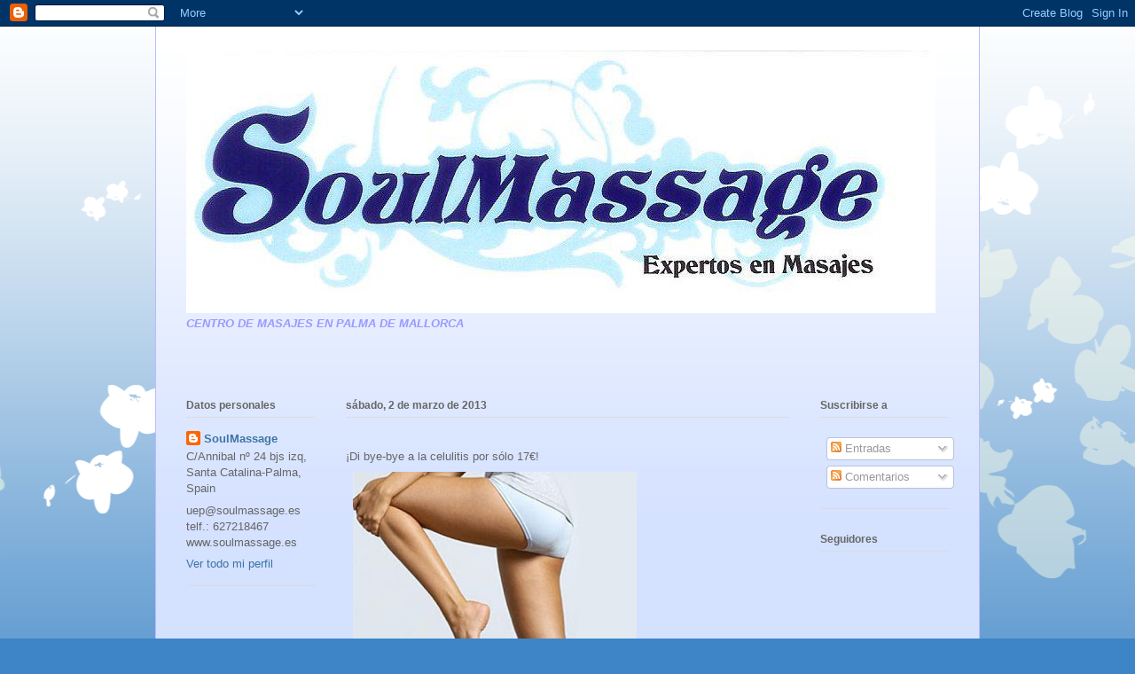

--- FILE ---
content_type: text/html; charset=UTF-8
request_url: https://soulmassage-mallorca.blogspot.com/2013/03/blog-post.html
body_size: 10954
content:
<!DOCTYPE html>
<html class='v2' dir='ltr' lang='es'>
<head>
<link href='https://www.blogger.com/static/v1/widgets/335934321-css_bundle_v2.css' rel='stylesheet' type='text/css'/>
<meta content='width=1100' name='viewport'/>
<meta content='text/html; charset=UTF-8' http-equiv='Content-Type'/>
<meta content='blogger' name='generator'/>
<link href='https://soulmassage-mallorca.blogspot.com/favicon.ico' rel='icon' type='image/x-icon'/>
<link href='http://soulmassage-mallorca.blogspot.com/2013/03/blog-post.html' rel='canonical'/>
<link rel="alternate" type="application/atom+xml" title="SoulMassage - Atom" href="https://soulmassage-mallorca.blogspot.com/feeds/posts/default" />
<link rel="alternate" type="application/rss+xml" title="SoulMassage - RSS" href="https://soulmassage-mallorca.blogspot.com/feeds/posts/default?alt=rss" />
<link rel="service.post" type="application/atom+xml" title="SoulMassage - Atom" href="https://www.blogger.com/feeds/8342395177350991953/posts/default" />

<link rel="alternate" type="application/atom+xml" title="SoulMassage - Atom" href="https://soulmassage-mallorca.blogspot.com/feeds/6118166237403211173/comments/default" />
<!--Can't find substitution for tag [blog.ieCssRetrofitLinks]-->
<link href='https://blogger.googleusercontent.com/img/b/R29vZ2xl/AVvXsEgMJhK-sM-rsDNdV0oASB6cuu5hi__Elwd0XmXpdcxCFFniQh6ptLf7SL1BSKeh-pvtNQ72d7vMiAU69oM0yZff18OVU808DhRfAIwCQFxA23GFgGB69m8rr-Srh8S0f-O8kuQYbjB8mAY/s320/ejercicios-piernas-celulitis.jpg' rel='image_src'/>
<meta content='http://soulmassage-mallorca.blogspot.com/2013/03/blog-post.html' property='og:url'/>
<meta content='SoulMassage' property='og:title'/>
<meta content='¡Di bye-bye a la celulitis por sólo 17€!   Descubre cómo probar una ¡sesión gratis!' property='og:description'/>
<meta content='https://blogger.googleusercontent.com/img/b/R29vZ2xl/AVvXsEgMJhK-sM-rsDNdV0oASB6cuu5hi__Elwd0XmXpdcxCFFniQh6ptLf7SL1BSKeh-pvtNQ72d7vMiAU69oM0yZff18OVU808DhRfAIwCQFxA23GFgGB69m8rr-Srh8S0f-O8kuQYbjB8mAY/w1200-h630-p-k-no-nu/ejercicios-piernas-celulitis.jpg' property='og:image'/>
<title>SoulMassage</title>
<style id='page-skin-1' type='text/css'><!--
/*
-----------------------------------------------
Blogger Template Style
Name:     Ethereal
Designer: Jason Morrow
URL:      jasonmorrow.etsy.com
----------------------------------------------- */
/* Content
----------------------------------------------- */
body {
font: normal normal 13px Arial, Tahoma, Helvetica, FreeSans, sans-serif;
color: #666666;
background: #3d85c6 none repeat-x scroll top left;
}
html body .content-outer {
min-width: 0;
max-width: 100%;
width: 100%;
}
a:link {
text-decoration: none;
color: #3d74a5;
}
a:visited {
text-decoration: none;
color: #4d469c;
}
a:hover {
text-decoration: underline;
color: #3d74a5;
}
.main-inner {
padding-top: 15px;
}
.body-fauxcolumn-outer {
background: transparent url(//themes.googleusercontent.com/image?id=0BwVBOzw_-hbMMDZjM2Q4YjctMTY2OC00ZGU2LWJjZDYtODVjOGRiOThlMGQ3) repeat-x scroll top center;
}
.content-fauxcolumns .fauxcolumn-inner {
background: #d4e1ff url(https://resources.blogblog.com/blogblog/data/1kt/ethereal/white-fade.png) repeat-x scroll top left;
border-left: 1px solid #bbbbff;
border-right: 1px solid #bbbbff;
}
/* Flexible Background
----------------------------------------------- */
.content-fauxcolumn-outer .fauxborder-left {
width: 100%;
padding-left: 0;
margin-left: -0;
background-color: transparent;
background-image: none;
background-repeat: no-repeat;
background-position: left top;
}
.content-fauxcolumn-outer .fauxborder-right {
margin-right: -0;
width: 0;
background-color: transparent;
background-image: none;
background-repeat: no-repeat;
background-position: right top;
}
/* Columns
----------------------------------------------- */
.content-inner {
padding: 0;
}
/* Header
----------------------------------------------- */
.header-inner {
padding: 27px 0 3px;
}
.header-inner .section {
margin: 0 35px;
}
.Header h1 {
font: normal normal 60px Times, 'Times New Roman', FreeSerif, serif;
color: #3d74a5;
}
.Header h1 a {
color: #3d74a5;
}
.Header .description {
font-size: 115%;
color: #666666;
}
.header-inner .Header .titlewrapper,
.header-inner .Header .descriptionwrapper {
padding-left: 0;
padding-right: 0;
margin-bottom: 0;
}
/* Tabs
----------------------------------------------- */
.tabs-outer {
position: relative;
background: transparent;
}
.tabs-cap-top, .tabs-cap-bottom {
position: absolute;
width: 100%;
}
.tabs-cap-bottom {
bottom: 0;
}
.tabs-inner {
padding: 0;
}
.tabs-inner .section {
margin: 0 35px;
}
*+html body .tabs-inner .widget li {
padding: 1px;
}
.PageList {
border-bottom: 1px solid #c2d8fa;
}
.tabs-inner .widget li.selected a,
.tabs-inner .widget li a:hover {
position: relative;
-moz-border-radius-topleft: 5px;
-moz-border-radius-topright: 5px;
-webkit-border-top-left-radius: 5px;
-webkit-border-top-right-radius: 5px;
-goog-ms-border-top-left-radius: 5px;
-goog-ms-border-top-right-radius: 5px;
border-top-left-radius: 5px;
border-top-right-radius: 5px;
background: #4eabff none ;
color: #ffffff;
}
.tabs-inner .widget li a {
display: inline-block;
margin: 0;
margin-right: 1px;
padding: .65em 1.5em;
font: normal normal 12px Arial, Tahoma, Helvetica, FreeSans, sans-serif;
color: #666666;
background-color: #c2d8fa;
-moz-border-radius-topleft: 5px;
-moz-border-radius-topright: 5px;
-webkit-border-top-left-radius: 5px;
-webkit-border-top-right-radius: 5px;
-goog-ms-border-top-left-radius: 5px;
-goog-ms-border-top-right-radius: 5px;
border-top-left-radius: 5px;
border-top-right-radius: 5px;
}
/* Headings
----------------------------------------------- */
h2 {
font: normal bold 12px Verdana, Geneva, sans-serif;
color: #666666;
}
/* Widgets
----------------------------------------------- */
.main-inner .column-left-inner {
padding: 0 0 0 20px;
}
.main-inner .column-left-inner .section {
margin-right: 0;
}
.main-inner .column-right-inner {
padding: 0 20px 0 0;
}
.main-inner .column-right-inner .section {
margin-left: 0;
}
.main-inner .section {
padding: 0;
}
.main-inner .widget {
padding: 0 0 15px;
margin: 20px 0;
border-bottom: 1px solid #dbdbdb;
}
.main-inner .widget h2 {
margin: 0;
padding: .6em 0 .5em;
}
.footer-inner .widget h2 {
padding: 0 0 .4em;
}
.main-inner .widget h2 + div, .footer-inner .widget h2 + div {
padding-top: 15px;
}
.main-inner .widget .widget-content {
margin: 0;
padding: 15px 0 0;
}
.main-inner .widget ul, .main-inner .widget #ArchiveList ul.flat {
margin: -15px -15px -15px;
padding: 0;
list-style: none;
}
.main-inner .sidebar .widget h2 {
border-bottom: 1px solid #dbdbdb;
}
.main-inner .widget #ArchiveList {
margin: -15px 0 0;
}
.main-inner .widget ul li, .main-inner .widget #ArchiveList ul.flat li {
padding: .5em 15px;
text-indent: 0;
}
.main-inner .widget #ArchiveList ul li {
padding-top: .25em;
padding-bottom: .25em;
}
.main-inner .widget ul li:first-child, .main-inner .widget #ArchiveList ul.flat li:first-child {
border-top: none;
}
.main-inner .widget ul li:last-child, .main-inner .widget #ArchiveList ul.flat li:last-child {
border-bottom: none;
}
.main-inner .widget .post-body ul {
padding: 0 2.5em;
margin: .5em 0;
list-style: disc;
}
.main-inner .widget .post-body ul li {
padding: 0.25em 0;
margin-bottom: .25em;
color: #666666;
border: none;
}
.footer-inner .widget ul {
padding: 0;
list-style: none;
}
.widget .zippy {
color: #666666;
}
/* Posts
----------------------------------------------- */
.main.section {
margin: 0 20px;
}
body .main-inner .Blog {
padding: 0;
background-color: transparent;
border: none;
}
.main-inner .widget h2.date-header {
border-bottom: 1px solid #dbdbdb;
}
.date-outer {
position: relative;
margin: 15px 0 20px;
}
.date-outer:first-child {
margin-top: 0;
}
.date-posts {
clear: both;
}
.post-outer, .inline-ad {
border-bottom: 1px solid #dbdbdb;
padding: 30px 0;
}
.post-outer {
padding-bottom: 10px;
}
.post-outer:first-child {
padding-top: 0;
border-top: none;
}
.post-outer:last-child, .inline-ad:last-child {
border-bottom: none;
}
.post-body img {
padding: 8px;
}
h3.post-title, h4 {
font: normal normal 24px Times, Times New Roman, serif;
color: #3d85c6;
}
h3.post-title a {
font: normal normal 24px Times, Times New Roman, serif;
color: #3d85c6;
text-decoration: none;
}
h3.post-title a:hover {
color: #3d74a5;
text-decoration: underline;
}
.post-header {
margin: 0 0 1.5em;
}
.post-body {
line-height: 1.4;
}
.post-footer {
margin: 1.5em 0 0;
}
#blog-pager {
padding: 15px;
}
.blog-feeds, .post-feeds {
margin: 1em 0;
text-align: center;
}
.post-outer .comments {
margin-top: 2em;
}
/* Comments
----------------------------------------------- */
.comments .comments-content .icon.blog-author {
background-repeat: no-repeat;
background-image: url([data-uri]);
}
.comments .comments-content .loadmore a {
background: #d4e1ff url(https://resources.blogblog.com/blogblog/data/1kt/ethereal/white-fade.png) repeat-x scroll top left;
}
.comments .comments-content .loadmore a {
border-top: 1px solid #dbdbdb;
border-bottom: 1px solid #dbdbdb;
}
.comments .comment-thread.inline-thread {
background: #d4e1ff url(https://resources.blogblog.com/blogblog/data/1kt/ethereal/white-fade.png) repeat-x scroll top left;
}
.comments .continue {
border-top: 2px solid #dbdbdb;
}
/* Footer
----------------------------------------------- */
.footer-inner {
padding: 30px 0;
overflow: hidden;
}
/* Mobile
----------------------------------------------- */
body.mobile  {
background-size: auto
}
.mobile .body-fauxcolumn-outer {
background: ;
}
.mobile .content-fauxcolumns .fauxcolumn-inner {
opacity: 0.75;
}
.mobile .content-fauxcolumn-outer .fauxborder-right {
margin-right: 0;
}
.mobile-link-button {
background-color: #4eabff;
}
.mobile-link-button a:link, .mobile-link-button a:visited {
color: #ffffff;
}
.mobile-index-contents {
color: #444444;
}
.mobile .body-fauxcolumn-outer {
background-size: 100% auto;
}
.mobile .mobile-date-outer {
border-bottom: transparent;
}
.mobile .PageList {
border-bottom: none;
}
.mobile .tabs-inner .section {
margin: 0;
}
.mobile .tabs-inner .PageList .widget-content {
background: #4eabff none;
color: #ffffff;
}
.mobile .tabs-inner .PageList .widget-content .pagelist-arrow {
border-left: 1px solid #ffffff;
}
.mobile .footer-inner {
overflow: visible;
}
body.mobile .AdSense {
margin: 0 -10px;
}

--></style>
<style id='template-skin-1' type='text/css'><!--
body {
min-width: 930px;
}
.content-outer, .content-fauxcolumn-outer, .region-inner {
min-width: 930px;
max-width: 930px;
_width: 930px;
}
.main-inner .columns {
padding-left: 180px;
padding-right: 180px;
}
.main-inner .fauxcolumn-center-outer {
left: 180px;
right: 180px;
/* IE6 does not respect left and right together */
_width: expression(this.parentNode.offsetWidth -
parseInt("180px") -
parseInt("180px") + 'px');
}
.main-inner .fauxcolumn-left-outer {
width: 180px;
}
.main-inner .fauxcolumn-right-outer {
width: 180px;
}
.main-inner .column-left-outer {
width: 180px;
right: 100%;
margin-left: -180px;
}
.main-inner .column-right-outer {
width: 180px;
margin-right: -180px;
}
#layout {
min-width: 0;
}
#layout .content-outer {
min-width: 0;
width: 800px;
}
#layout .region-inner {
min-width: 0;
width: auto;
}
body#layout div.add_widget {
padding: 8px;
}
body#layout div.add_widget a {
margin-left: 32px;
}
--></style>
<link href='https://www.blogger.com/dyn-css/authorization.css?targetBlogID=8342395177350991953&amp;zx=a2add563-2365-473d-8d3e-16cefa05fdfd' media='none' onload='if(media!=&#39;all&#39;)media=&#39;all&#39;' rel='stylesheet'/><noscript><link href='https://www.blogger.com/dyn-css/authorization.css?targetBlogID=8342395177350991953&amp;zx=a2add563-2365-473d-8d3e-16cefa05fdfd' rel='stylesheet'/></noscript>
<meta name='google-adsense-platform-account' content='ca-host-pub-1556223355139109'/>
<meta name='google-adsense-platform-domain' content='blogspot.com'/>

</head>
<body class='loading variant-blossoms1Blue'>
<div class='navbar section' id='navbar' name='Barra de navegación'><div class='widget Navbar' data-version='1' id='Navbar1'><script type="text/javascript">
    function setAttributeOnload(object, attribute, val) {
      if(window.addEventListener) {
        window.addEventListener('load',
          function(){ object[attribute] = val; }, false);
      } else {
        window.attachEvent('onload', function(){ object[attribute] = val; });
      }
    }
  </script>
<div id="navbar-iframe-container"></div>
<script type="text/javascript" src="https://apis.google.com/js/platform.js"></script>
<script type="text/javascript">
      gapi.load("gapi.iframes:gapi.iframes.style.bubble", function() {
        if (gapi.iframes && gapi.iframes.getContext) {
          gapi.iframes.getContext().openChild({
              url: 'https://www.blogger.com/navbar/8342395177350991953?po\x3d6118166237403211173\x26origin\x3dhttps://soulmassage-mallorca.blogspot.com',
              where: document.getElementById("navbar-iframe-container"),
              id: "navbar-iframe"
          });
        }
      });
    </script><script type="text/javascript">
(function() {
var script = document.createElement('script');
script.type = 'text/javascript';
script.src = '//pagead2.googlesyndication.com/pagead/js/google_top_exp.js';
var head = document.getElementsByTagName('head')[0];
if (head) {
head.appendChild(script);
}})();
</script>
</div></div>
<div class='body-fauxcolumns'>
<div class='fauxcolumn-outer body-fauxcolumn-outer'>
<div class='cap-top'>
<div class='cap-left'></div>
<div class='cap-right'></div>
</div>
<div class='fauxborder-left'>
<div class='fauxborder-right'></div>
<div class='fauxcolumn-inner'>
</div>
</div>
<div class='cap-bottom'>
<div class='cap-left'></div>
<div class='cap-right'></div>
</div>
</div>
</div>
<div class='content'>
<div class='content-fauxcolumns'>
<div class='fauxcolumn-outer content-fauxcolumn-outer'>
<div class='cap-top'>
<div class='cap-left'></div>
<div class='cap-right'></div>
</div>
<div class='fauxborder-left'>
<div class='fauxborder-right'></div>
<div class='fauxcolumn-inner'>
</div>
</div>
<div class='cap-bottom'>
<div class='cap-left'></div>
<div class='cap-right'></div>
</div>
</div>
</div>
<div class='content-outer'>
<div class='content-cap-top cap-top'>
<div class='cap-left'></div>
<div class='cap-right'></div>
</div>
<div class='fauxborder-left content-fauxborder-left'>
<div class='fauxborder-right content-fauxborder-right'></div>
<div class='content-inner'>
<header>
<div class='header-outer'>
<div class='header-cap-top cap-top'>
<div class='cap-left'></div>
<div class='cap-right'></div>
</div>
<div class='fauxborder-left header-fauxborder-left'>
<div class='fauxborder-right header-fauxborder-right'></div>
<div class='region-inner header-inner'>
<div class='header section' id='header' name='Cabecera'><div class='widget Header' data-version='1' id='Header1'>
<div id='header-inner'>
<a href='https://soulmassage-mallorca.blogspot.com/' style='display: block'>
<img alt='SoulMassage' height='296px; ' id='Header1_headerimg' src='https://blogger.googleusercontent.com/img/b/R29vZ2xl/AVvXsEi0SY9s1dcHvY5yBBE5zsyjztnhr20J419cCjNwqRdUiZuPn9ozK5aNtwi2Yu9nj6DttXU4fNG9Tv7pcVGQET3vQH7DZLjq7zbTzaGQrTiKJrzjVz65AjVDmji4VzxaCqpL-WPex9Xwr1Q/s1600/429853_402693023077794_94524835_n.jpg' style='display: block' width='845px; '/>
</a>
</div>
</div></div>
</div>
</div>
<div class='header-cap-bottom cap-bottom'>
<div class='cap-left'></div>
<div class='cap-right'></div>
</div>
</div>
</header>
<div class='tabs-outer'>
<div class='tabs-cap-top cap-top'>
<div class='cap-left'></div>
<div class='cap-right'></div>
</div>
<div class='fauxborder-left tabs-fauxborder-left'>
<div class='fauxborder-right tabs-fauxborder-right'></div>
<div class='region-inner tabs-inner'>
<div class='tabs section' id='crosscol' name='Multicolumnas'><div class='widget Text' data-version='1' id='Text2'>
<div class='widget-content'>
<span =""  style="color:#9999ff;"><em><strong>CENTRO DE MASAJES EN PALMA DE MALLORCA<br /><br /></strong></em></span><br /><br />
</div>
<div class='clear'></div>
</div></div>
<div class='tabs no-items section' id='crosscol-overflow' name='Cross-Column 2'></div>
</div>
</div>
<div class='tabs-cap-bottom cap-bottom'>
<div class='cap-left'></div>
<div class='cap-right'></div>
</div>
</div>
<div class='main-outer'>
<div class='main-cap-top cap-top'>
<div class='cap-left'></div>
<div class='cap-right'></div>
</div>
<div class='fauxborder-left main-fauxborder-left'>
<div class='fauxborder-right main-fauxborder-right'></div>
<div class='region-inner main-inner'>
<div class='columns fauxcolumns'>
<div class='fauxcolumn-outer fauxcolumn-center-outer'>
<div class='cap-top'>
<div class='cap-left'></div>
<div class='cap-right'></div>
</div>
<div class='fauxborder-left'>
<div class='fauxborder-right'></div>
<div class='fauxcolumn-inner'>
</div>
</div>
<div class='cap-bottom'>
<div class='cap-left'></div>
<div class='cap-right'></div>
</div>
</div>
<div class='fauxcolumn-outer fauxcolumn-left-outer'>
<div class='cap-top'>
<div class='cap-left'></div>
<div class='cap-right'></div>
</div>
<div class='fauxborder-left'>
<div class='fauxborder-right'></div>
<div class='fauxcolumn-inner'>
</div>
</div>
<div class='cap-bottom'>
<div class='cap-left'></div>
<div class='cap-right'></div>
</div>
</div>
<div class='fauxcolumn-outer fauxcolumn-right-outer'>
<div class='cap-top'>
<div class='cap-left'></div>
<div class='cap-right'></div>
</div>
<div class='fauxborder-left'>
<div class='fauxborder-right'></div>
<div class='fauxcolumn-inner'>
</div>
</div>
<div class='cap-bottom'>
<div class='cap-left'></div>
<div class='cap-right'></div>
</div>
</div>
<!-- corrects IE6 width calculation -->
<div class='columns-inner'>
<div class='column-center-outer'>
<div class='column-center-inner'>
<div class='main section' id='main' name='Principal'><div class='widget Blog' data-version='1' id='Blog1'>
<div class='blog-posts hfeed'>

          <div class="date-outer">
        
<h2 class='date-header'><span>sábado, 2 de marzo de 2013</span></h2>

          <div class="date-posts">
        
<div class='post-outer'>
<div class='post hentry uncustomized-post-template' itemprop='blogPost' itemscope='itemscope' itemtype='http://schema.org/BlogPosting'>
<meta content='https://blogger.googleusercontent.com/img/b/R29vZ2xl/AVvXsEgMJhK-sM-rsDNdV0oASB6cuu5hi__Elwd0XmXpdcxCFFniQh6ptLf7SL1BSKeh-pvtNQ72d7vMiAU69oM0yZff18OVU808DhRfAIwCQFxA23GFgGB69m8rr-Srh8S0f-O8kuQYbjB8mAY/s320/ejercicios-piernas-celulitis.jpg' itemprop='image_url'/>
<meta content='8342395177350991953' itemprop='blogId'/>
<meta content='6118166237403211173' itemprop='postId'/>
<a name='6118166237403211173'></a>
<div class='post-header'>
<div class='post-header-line-1'></div>
</div>
<div class='post-body entry-content' id='post-body-6118166237403211173' itemprop='description articleBody'>
<blockquote></blockquote>&#161;Di bye-bye a la celulitis por sólo 17&#8364;!
<a href="https://blogger.googleusercontent.com/img/b/R29vZ2xl/AVvXsEgMJhK-sM-rsDNdV0oASB6cuu5hi__Elwd0XmXpdcxCFFniQh6ptLf7SL1BSKeh-pvtNQ72d7vMiAU69oM0yZff18OVU808DhRfAIwCQFxA23GFgGB69m8rr-Srh8S0f-O8kuQYbjB8mAY/s1600/ejercicios-piernas-celulitis.jpg" imageanchor="1"><img border="0" src="https://blogger.googleusercontent.com/img/b/R29vZ2xl/AVvXsEgMJhK-sM-rsDNdV0oASB6cuu5hi__Elwd0XmXpdcxCFFniQh6ptLf7SL1BSKeh-pvtNQ72d7vMiAU69oM0yZff18OVU808DhRfAIwCQFxA23GFgGB69m8rr-Srh8S0f-O8kuQYbjB8mAY/s320/ejercicios-piernas-celulitis.jpg" /></a>
 <blockquote></blockquote>Descubre cómo probar una &#161;sesión gratis!
<div style='clear: both;'></div>
</div>
<div class='post-footer'>
<div class='post-footer-line post-footer-line-1'>
<span class='post-author vcard'>
Publicado por
<span class='fn' itemprop='author' itemscope='itemscope' itemtype='http://schema.org/Person'>
<meta content='https://www.blogger.com/profile/08418103649445687079' itemprop='url'/>
<a class='g-profile' href='https://www.blogger.com/profile/08418103649445687079' rel='author' title='author profile'>
<span itemprop='name'>SoulMassage</span>
</a>
</span>
</span>
<span class='post-timestamp'>
en
<meta content='http://soulmassage-mallorca.blogspot.com/2013/03/blog-post.html' itemprop='url'/>
<a class='timestamp-link' href='https://soulmassage-mallorca.blogspot.com/2013/03/blog-post.html' rel='bookmark' title='permanent link'><abbr class='published' itemprop='datePublished' title='2013-03-02T02:47:00-08:00'>2:47</abbr></a>
</span>
<span class='post-comment-link'>
</span>
<span class='post-icons'>
<span class='item-control blog-admin pid-1433242496'>
<a href='https://www.blogger.com/post-edit.g?blogID=8342395177350991953&postID=6118166237403211173&from=pencil' title='Editar entrada'>
<img alt='' class='icon-action' height='18' src='https://resources.blogblog.com/img/icon18_edit_allbkg.gif' width='18'/>
</a>
</span>
</span>
<div class='post-share-buttons goog-inline-block'>
<a class='goog-inline-block share-button sb-email' href='https://www.blogger.com/share-post.g?blogID=8342395177350991953&postID=6118166237403211173&target=email' target='_blank' title='Enviar por correo electrónico'><span class='share-button-link-text'>Enviar por correo electrónico</span></a><a class='goog-inline-block share-button sb-blog' href='https://www.blogger.com/share-post.g?blogID=8342395177350991953&postID=6118166237403211173&target=blog' onclick='window.open(this.href, "_blank", "height=270,width=475"); return false;' target='_blank' title='Escribe un blog'><span class='share-button-link-text'>Escribe un blog</span></a><a class='goog-inline-block share-button sb-twitter' href='https://www.blogger.com/share-post.g?blogID=8342395177350991953&postID=6118166237403211173&target=twitter' target='_blank' title='Compartir en X'><span class='share-button-link-text'>Compartir en X</span></a><a class='goog-inline-block share-button sb-facebook' href='https://www.blogger.com/share-post.g?blogID=8342395177350991953&postID=6118166237403211173&target=facebook' onclick='window.open(this.href, "_blank", "height=430,width=640"); return false;' target='_blank' title='Compartir con Facebook'><span class='share-button-link-text'>Compartir con Facebook</span></a><a class='goog-inline-block share-button sb-pinterest' href='https://www.blogger.com/share-post.g?blogID=8342395177350991953&postID=6118166237403211173&target=pinterest' target='_blank' title='Compartir en Pinterest'><span class='share-button-link-text'>Compartir en Pinterest</span></a>
</div>
</div>
<div class='post-footer-line post-footer-line-2'>
<span class='post-labels'>
</span>
</div>
<div class='post-footer-line post-footer-line-3'>
<span class='post-location'>
</span>
</div>
</div>
</div>
<div class='comments' id='comments'>
<a name='comments'></a>
<h4>No hay comentarios:</h4>
<div id='Blog1_comments-block-wrapper'>
<dl class='avatar-comment-indent' id='comments-block'>
</dl>
</div>
<p class='comment-footer'>
<div class='comment-form'>
<a name='comment-form'></a>
<h4 id='comment-post-message'>Publicar un comentario</h4>
<p>
</p>
<a href='https://www.blogger.com/comment/frame/8342395177350991953?po=6118166237403211173&hl=es&saa=85391&origin=https://soulmassage-mallorca.blogspot.com' id='comment-editor-src'></a>
<iframe allowtransparency='true' class='blogger-iframe-colorize blogger-comment-from-post' frameborder='0' height='410px' id='comment-editor' name='comment-editor' src='' width='100%'></iframe>
<script src='https://www.blogger.com/static/v1/jsbin/2830521187-comment_from_post_iframe.js' type='text/javascript'></script>
<script type='text/javascript'>
      BLOG_CMT_createIframe('https://www.blogger.com/rpc_relay.html');
    </script>
</div>
</p>
</div>
</div>

        </div></div>
      
</div>
<div class='blog-pager' id='blog-pager'>
<span id='blog-pager-newer-link'>
<a class='blog-pager-newer-link' href='https://soulmassage-mallorca.blogspot.com/2013/03/promocion-marzo.html' id='Blog1_blog-pager-newer-link' title='Entrada más reciente'>Entrada más reciente</a>
</span>
<span id='blog-pager-older-link'>
<a class='blog-pager-older-link' href='https://soulmassage-mallorca.blogspot.com/2013/02/masajes-como-remedio-natural.html' id='Blog1_blog-pager-older-link' title='Entrada antigua'>Entrada antigua</a>
</span>
<a class='home-link' href='https://soulmassage-mallorca.blogspot.com/'>Inicio</a>
</div>
<div class='clear'></div>
<div class='post-feeds'>
<div class='feed-links'>
Suscribirse a:
<a class='feed-link' href='https://soulmassage-mallorca.blogspot.com/feeds/6118166237403211173/comments/default' target='_blank' type='application/atom+xml'>Enviar comentarios (Atom)</a>
</div>
</div>
</div></div>
</div>
</div>
<div class='column-left-outer'>
<div class='column-left-inner'>
<aside>
<div class='sidebar section' id='sidebar-left-1'><div class='widget Profile' data-version='1' id='Profile1'>
<h2>Datos personales</h2>
<div class='widget-content'>
<dl class='profile-datablock'>
<dt class='profile-data'>
<a class='profile-name-link g-profile' href='https://www.blogger.com/profile/08418103649445687079' rel='author' style='background-image: url(//www.blogger.com/img/logo-16.png);'>
SoulMassage
</a>
</dt>
<dd class='profile-data'>C/Annibal nº 24 bjs izq, Santa Catalina-Palma, Spain</dd>
<dd class='profile-textblock'>uep@soulmassage.es
telf.: 627218467
www.soulmassage.es</dd>
</dl>
<a class='profile-link' href='https://www.blogger.com/profile/08418103649445687079' rel='author'>Ver todo mi perfil</a>
<div class='clear'></div>
</div>
</div></div>
</aside>
</div>
</div>
<div class='column-right-outer'>
<div class='column-right-inner'>
<aside>
<div class='sidebar section' id='sidebar-right-1'><div class='widget Subscribe' data-version='1' id='Subscribe1'>
<div style='white-space:nowrap'>
<h2 class='title'>Suscribirse a</h2>
<div class='widget-content'>
<div class='subscribe-wrapper subscribe-type-POST'>
<div class='subscribe expanded subscribe-type-POST' id='SW_READER_LIST_Subscribe1POST' style='display:none;'>
<div class='top'>
<span class='inner' onclick='return(_SW_toggleReaderList(event, "Subscribe1POST"));'>
<img class='subscribe-dropdown-arrow' src='https://resources.blogblog.com/img/widgets/arrow_dropdown.gif'/>
<img align='absmiddle' alt='' border='0' class='feed-icon' src='https://resources.blogblog.com/img/icon_feed12.png'/>
Entradas
</span>
<div class='feed-reader-links'>
<a class='feed-reader-link' href='https://www.netvibes.com/subscribe.php?url=https%3A%2F%2Fsoulmassage-mallorca.blogspot.com%2Ffeeds%2Fposts%2Fdefault' target='_blank'>
<img src='https://resources.blogblog.com/img/widgets/subscribe-netvibes.png'/>
</a>
<a class='feed-reader-link' href='https://add.my.yahoo.com/content?url=https%3A%2F%2Fsoulmassage-mallorca.blogspot.com%2Ffeeds%2Fposts%2Fdefault' target='_blank'>
<img src='https://resources.blogblog.com/img/widgets/subscribe-yahoo.png'/>
</a>
<a class='feed-reader-link' href='https://soulmassage-mallorca.blogspot.com/feeds/posts/default' target='_blank'>
<img align='absmiddle' class='feed-icon' src='https://resources.blogblog.com/img/icon_feed12.png'/>
                  Atom
                </a>
</div>
</div>
<div class='bottom'></div>
</div>
<div class='subscribe' id='SW_READER_LIST_CLOSED_Subscribe1POST' onclick='return(_SW_toggleReaderList(event, "Subscribe1POST"));'>
<div class='top'>
<span class='inner'>
<img class='subscribe-dropdown-arrow' src='https://resources.blogblog.com/img/widgets/arrow_dropdown.gif'/>
<span onclick='return(_SW_toggleReaderList(event, "Subscribe1POST"));'>
<img align='absmiddle' alt='' border='0' class='feed-icon' src='https://resources.blogblog.com/img/icon_feed12.png'/>
Entradas
</span>
</span>
</div>
<div class='bottom'></div>
</div>
</div>
<div class='subscribe-wrapper subscribe-type-PER_POST'>
<div class='subscribe expanded subscribe-type-PER_POST' id='SW_READER_LIST_Subscribe1PER_POST' style='display:none;'>
<div class='top'>
<span class='inner' onclick='return(_SW_toggleReaderList(event, "Subscribe1PER_POST"));'>
<img class='subscribe-dropdown-arrow' src='https://resources.blogblog.com/img/widgets/arrow_dropdown.gif'/>
<img align='absmiddle' alt='' border='0' class='feed-icon' src='https://resources.blogblog.com/img/icon_feed12.png'/>
Comentarios
</span>
<div class='feed-reader-links'>
<a class='feed-reader-link' href='https://www.netvibes.com/subscribe.php?url=https%3A%2F%2Fsoulmassage-mallorca.blogspot.com%2Ffeeds%2F6118166237403211173%2Fcomments%2Fdefault' target='_blank'>
<img src='https://resources.blogblog.com/img/widgets/subscribe-netvibes.png'/>
</a>
<a class='feed-reader-link' href='https://add.my.yahoo.com/content?url=https%3A%2F%2Fsoulmassage-mallorca.blogspot.com%2Ffeeds%2F6118166237403211173%2Fcomments%2Fdefault' target='_blank'>
<img src='https://resources.blogblog.com/img/widgets/subscribe-yahoo.png'/>
</a>
<a class='feed-reader-link' href='https://soulmassage-mallorca.blogspot.com/feeds/6118166237403211173/comments/default' target='_blank'>
<img align='absmiddle' class='feed-icon' src='https://resources.blogblog.com/img/icon_feed12.png'/>
                  Atom
                </a>
</div>
</div>
<div class='bottom'></div>
</div>
<div class='subscribe' id='SW_READER_LIST_CLOSED_Subscribe1PER_POST' onclick='return(_SW_toggleReaderList(event, "Subscribe1PER_POST"));'>
<div class='top'>
<span class='inner'>
<img class='subscribe-dropdown-arrow' src='https://resources.blogblog.com/img/widgets/arrow_dropdown.gif'/>
<span onclick='return(_SW_toggleReaderList(event, "Subscribe1PER_POST"));'>
<img align='absmiddle' alt='' border='0' class='feed-icon' src='https://resources.blogblog.com/img/icon_feed12.png'/>
Comentarios
</span>
</span>
</div>
<div class='bottom'></div>
</div>
</div>
<div style='clear:both'></div>
</div>
</div>
<div class='clear'></div>
</div><div class='widget Followers' data-version='1' id='Followers1'>
<h2 class='title'>Seguidores</h2>
<div class='widget-content'>
<div id='Followers1-wrapper'>
<div style='margin-right:2px;'>
<div><script type="text/javascript" src="https://apis.google.com/js/platform.js"></script>
<div id="followers-iframe-container"></div>
<script type="text/javascript">
    window.followersIframe = null;
    function followersIframeOpen(url) {
      gapi.load("gapi.iframes", function() {
        if (gapi.iframes && gapi.iframes.getContext) {
          window.followersIframe = gapi.iframes.getContext().openChild({
            url: url,
            where: document.getElementById("followers-iframe-container"),
            messageHandlersFilter: gapi.iframes.CROSS_ORIGIN_IFRAMES_FILTER,
            messageHandlers: {
              '_ready': function(obj) {
                window.followersIframe.getIframeEl().height = obj.height;
              },
              'reset': function() {
                window.followersIframe.close();
                followersIframeOpen("https://www.blogger.com/followers/frame/8342395177350991953?colors\x3dCgt0cmFuc3BhcmVudBILdHJhbnNwYXJlbnQaByM2NjY2NjYiByMzZDc0YTUqByNkNGUxZmYyByM2NjY2NjY6ByM2NjY2NjZCByMzZDc0YTVKByM2NjY2NjZSByMzZDc0YTVaC3RyYW5zcGFyZW50\x26pageSize\x3d21\x26hl\x3des\x26origin\x3dhttps://soulmassage-mallorca.blogspot.com");
              },
              'open': function(url) {
                window.followersIframe.close();
                followersIframeOpen(url);
              }
            }
          });
        }
      });
    }
    followersIframeOpen("https://www.blogger.com/followers/frame/8342395177350991953?colors\x3dCgt0cmFuc3BhcmVudBILdHJhbnNwYXJlbnQaByM2NjY2NjYiByMzZDc0YTUqByNkNGUxZmYyByM2NjY2NjY6ByM2NjY2NjZCByMzZDc0YTVKByM2NjY2NjZSByMzZDc0YTVaC3RyYW5zcGFyZW50\x26pageSize\x3d21\x26hl\x3des\x26origin\x3dhttps://soulmassage-mallorca.blogspot.com");
  </script></div>
</div>
</div>
<div class='clear'></div>
</div>
</div><div class='widget BlogArchive' data-version='1' id='BlogArchive1'>
<h2>Archivo del blog</h2>
<div class='widget-content'>
<div id='ArchiveList'>
<div id='BlogArchive1_ArchiveList'>
<ul class='flat'>
<li class='archivedate'>
<a href='https://soulmassage-mallorca.blogspot.com/2023/10/'>octubre</a> (4)
      </li>
<li class='archivedate'>
<a href='https://soulmassage-mallorca.blogspot.com/2023/06/'>junio</a> (2)
      </li>
<li class='archivedate'>
<a href='https://soulmassage-mallorca.blogspot.com/2023/04/'>abril</a> (1)
      </li>
<li class='archivedate'>
<a href='https://soulmassage-mallorca.blogspot.com/2023/03/'>marzo</a> (2)
      </li>
<li class='archivedate'>
<a href='https://soulmassage-mallorca.blogspot.com/2023/01/'>enero</a> (1)
      </li>
<li class='archivedate'>
<a href='https://soulmassage-mallorca.blogspot.com/2022/12/'>diciembre</a> (3)
      </li>
<li class='archivedate'>
<a href='https://soulmassage-mallorca.blogspot.com/2022/10/'>octubre</a> (2)
      </li>
<li class='archivedate'>
<a href='https://soulmassage-mallorca.blogspot.com/2022/09/'>septiembre</a> (1)
      </li>
<li class='archivedate'>
<a href='https://soulmassage-mallorca.blogspot.com/2022/08/'>agosto</a> (1)
      </li>
<li class='archivedate'>
<a href='https://soulmassage-mallorca.blogspot.com/2022/07/'>julio</a> (1)
      </li>
<li class='archivedate'>
<a href='https://soulmassage-mallorca.blogspot.com/2022/06/'>junio</a> (1)
      </li>
<li class='archivedate'>
<a href='https://soulmassage-mallorca.blogspot.com/2022/05/'>mayo</a> (1)
      </li>
<li class='archivedate'>
<a href='https://soulmassage-mallorca.blogspot.com/2022/04/'>abril</a> (2)
      </li>
<li class='archivedate'>
<a href='https://soulmassage-mallorca.blogspot.com/2022/03/'>marzo</a> (1)
      </li>
<li class='archivedate'>
<a href='https://soulmassage-mallorca.blogspot.com/2022/02/'>febrero</a> (1)
      </li>
<li class='archivedate'>
<a href='https://soulmassage-mallorca.blogspot.com/2022/01/'>enero</a> (3)
      </li>
<li class='archivedate'>
<a href='https://soulmassage-mallorca.blogspot.com/2021/12/'>diciembre</a> (2)
      </li>
<li class='archivedate'>
<a href='https://soulmassage-mallorca.blogspot.com/2021/10/'>octubre</a> (1)
      </li>
<li class='archivedate'>
<a href='https://soulmassage-mallorca.blogspot.com/2021/09/'>septiembre</a> (1)
      </li>
<li class='archivedate'>
<a href='https://soulmassage-mallorca.blogspot.com/2021/08/'>agosto</a> (1)
      </li>
<li class='archivedate'>
<a href='https://soulmassage-mallorca.blogspot.com/2021/07/'>julio</a> (1)
      </li>
<li class='archivedate'>
<a href='https://soulmassage-mallorca.blogspot.com/2021/06/'>junio</a> (1)
      </li>
<li class='archivedate'>
<a href='https://soulmassage-mallorca.blogspot.com/2021/05/'>mayo</a> (1)
      </li>
<li class='archivedate'>
<a href='https://soulmassage-mallorca.blogspot.com/2021/04/'>abril</a> (1)
      </li>
<li class='archivedate'>
<a href='https://soulmassage-mallorca.blogspot.com/2021/03/'>marzo</a> (1)
      </li>
<li class='archivedate'>
<a href='https://soulmassage-mallorca.blogspot.com/2021/02/'>febrero</a> (1)
      </li>
<li class='archivedate'>
<a href='https://soulmassage-mallorca.blogspot.com/2021/01/'>enero</a> (1)
      </li>
<li class='archivedate'>
<a href='https://soulmassage-mallorca.blogspot.com/2020/12/'>diciembre</a> (1)
      </li>
<li class='archivedate'>
<a href='https://soulmassage-mallorca.blogspot.com/2020/11/'>noviembre</a> (1)
      </li>
<li class='archivedate'>
<a href='https://soulmassage-mallorca.blogspot.com/2020/10/'>octubre</a> (1)
      </li>
<li class='archivedate'>
<a href='https://soulmassage-mallorca.blogspot.com/2020/09/'>septiembre</a> (1)
      </li>
<li class='archivedate'>
<a href='https://soulmassage-mallorca.blogspot.com/2020/08/'>agosto</a> (1)
      </li>
<li class='archivedate'>
<a href='https://soulmassage-mallorca.blogspot.com/2020/07/'>julio</a> (1)
      </li>
<li class='archivedate'>
<a href='https://soulmassage-mallorca.blogspot.com/2020/05/'>mayo</a> (1)
      </li>
<li class='archivedate'>
<a href='https://soulmassage-mallorca.blogspot.com/2020/03/'>marzo</a> (1)
      </li>
<li class='archivedate'>
<a href='https://soulmassage-mallorca.blogspot.com/2020/02/'>febrero</a> (1)
      </li>
<li class='archivedate'>
<a href='https://soulmassage-mallorca.blogspot.com/2020/01/'>enero</a> (2)
      </li>
<li class='archivedate'>
<a href='https://soulmassage-mallorca.blogspot.com/2019/12/'>diciembre</a> (2)
      </li>
<li class='archivedate'>
<a href='https://soulmassage-mallorca.blogspot.com/2019/11/'>noviembre</a> (2)
      </li>
<li class='archivedate'>
<a href='https://soulmassage-mallorca.blogspot.com/2019/10/'>octubre</a> (1)
      </li>
<li class='archivedate'>
<a href='https://soulmassage-mallorca.blogspot.com/2019/09/'>septiembre</a> (6)
      </li>
<li class='archivedate'>
<a href='https://soulmassage-mallorca.blogspot.com/2019/06/'>junio</a> (1)
      </li>
<li class='archivedate'>
<a href='https://soulmassage-mallorca.blogspot.com/2019/05/'>mayo</a> (1)
      </li>
<li class='archivedate'>
<a href='https://soulmassage-mallorca.blogspot.com/2019/04/'>abril</a> (1)
      </li>
<li class='archivedate'>
<a href='https://soulmassage-mallorca.blogspot.com/2019/03/'>marzo</a> (1)
      </li>
<li class='archivedate'>
<a href='https://soulmassage-mallorca.blogspot.com/2019/02/'>febrero</a> (1)
      </li>
<li class='archivedate'>
<a href='https://soulmassage-mallorca.blogspot.com/2019/01/'>enero</a> (2)
      </li>
<li class='archivedate'>
<a href='https://soulmassage-mallorca.blogspot.com/2018/12/'>diciembre</a> (2)
      </li>
<li class='archivedate'>
<a href='https://soulmassage-mallorca.blogspot.com/2018/11/'>noviembre</a> (2)
      </li>
<li class='archivedate'>
<a href='https://soulmassage-mallorca.blogspot.com/2018/10/'>octubre</a> (4)
      </li>
<li class='archivedate'>
<a href='https://soulmassage-mallorca.blogspot.com/2018/09/'>septiembre</a> (1)
      </li>
<li class='archivedate'>
<a href='https://soulmassage-mallorca.blogspot.com/2018/08/'>agosto</a> (1)
      </li>
<li class='archivedate'>
<a href='https://soulmassage-mallorca.blogspot.com/2018/07/'>julio</a> (1)
      </li>
<li class='archivedate'>
<a href='https://soulmassage-mallorca.blogspot.com/2018/06/'>junio</a> (1)
      </li>
<li class='archivedate'>
<a href='https://soulmassage-mallorca.blogspot.com/2018/05/'>mayo</a> (1)
      </li>
<li class='archivedate'>
<a href='https://soulmassage-mallorca.blogspot.com/2018/04/'>abril</a> (1)
      </li>
<li class='archivedate'>
<a href='https://soulmassage-mallorca.blogspot.com/2018/03/'>marzo</a> (1)
      </li>
<li class='archivedate'>
<a href='https://soulmassage-mallorca.blogspot.com/2018/02/'>febrero</a> (1)
      </li>
<li class='archivedate'>
<a href='https://soulmassage-mallorca.blogspot.com/2018/01/'>enero</a> (1)
      </li>
<li class='archivedate'>
<a href='https://soulmassage-mallorca.blogspot.com/2017/12/'>diciembre</a> (2)
      </li>
<li class='archivedate'>
<a href='https://soulmassage-mallorca.blogspot.com/2017/11/'>noviembre</a> (2)
      </li>
<li class='archivedate'>
<a href='https://soulmassage-mallorca.blogspot.com/2017/10/'>octubre</a> (1)
      </li>
<li class='archivedate'>
<a href='https://soulmassage-mallorca.blogspot.com/2017/09/'>septiembre</a> (1)
      </li>
<li class='archivedate'>
<a href='https://soulmassage-mallorca.blogspot.com/2017/08/'>agosto</a> (1)
      </li>
<li class='archivedate'>
<a href='https://soulmassage-mallorca.blogspot.com/2017/07/'>julio</a> (1)
      </li>
<li class='archivedate'>
<a href='https://soulmassage-mallorca.blogspot.com/2017/06/'>junio</a> (2)
      </li>
<li class='archivedate'>
<a href='https://soulmassage-mallorca.blogspot.com/2017/05/'>mayo</a> (1)
      </li>
<li class='archivedate'>
<a href='https://soulmassage-mallorca.blogspot.com/2017/04/'>abril</a> (1)
      </li>
<li class='archivedate'>
<a href='https://soulmassage-mallorca.blogspot.com/2017/03/'>marzo</a> (2)
      </li>
<li class='archivedate'>
<a href='https://soulmassage-mallorca.blogspot.com/2017/02/'>febrero</a> (1)
      </li>
<li class='archivedate'>
<a href='https://soulmassage-mallorca.blogspot.com/2017/01/'>enero</a> (1)
      </li>
<li class='archivedate'>
<a href='https://soulmassage-mallorca.blogspot.com/2016/12/'>diciembre</a> (2)
      </li>
<li class='archivedate'>
<a href='https://soulmassage-mallorca.blogspot.com/2016/11/'>noviembre</a> (2)
      </li>
<li class='archivedate'>
<a href='https://soulmassage-mallorca.blogspot.com/2016/10/'>octubre</a> (1)
      </li>
<li class='archivedate'>
<a href='https://soulmassage-mallorca.blogspot.com/2016/09/'>septiembre</a> (3)
      </li>
<li class='archivedate'>
<a href='https://soulmassage-mallorca.blogspot.com/2016/08/'>agosto</a> (2)
      </li>
<li class='archivedate'>
<a href='https://soulmassage-mallorca.blogspot.com/2016/07/'>julio</a> (1)
      </li>
<li class='archivedate'>
<a href='https://soulmassage-mallorca.blogspot.com/2016/06/'>junio</a> (1)
      </li>
<li class='archivedate'>
<a href='https://soulmassage-mallorca.blogspot.com/2016/05/'>mayo</a> (1)
      </li>
<li class='archivedate'>
<a href='https://soulmassage-mallorca.blogspot.com/2016/04/'>abril</a> (1)
      </li>
<li class='archivedate'>
<a href='https://soulmassage-mallorca.blogspot.com/2016/03/'>marzo</a> (2)
      </li>
<li class='archivedate'>
<a href='https://soulmassage-mallorca.blogspot.com/2016/02/'>febrero</a> (1)
      </li>
<li class='archivedate'>
<a href='https://soulmassage-mallorca.blogspot.com/2016/01/'>enero</a> (1)
      </li>
<li class='archivedate'>
<a href='https://soulmassage-mallorca.blogspot.com/2015/12/'>diciembre</a> (3)
      </li>
<li class='archivedate'>
<a href='https://soulmassage-mallorca.blogspot.com/2015/11/'>noviembre</a> (2)
      </li>
<li class='archivedate'>
<a href='https://soulmassage-mallorca.blogspot.com/2015/10/'>octubre</a> (1)
      </li>
<li class='archivedate'>
<a href='https://soulmassage-mallorca.blogspot.com/2015/09/'>septiembre</a> (1)
      </li>
<li class='archivedate'>
<a href='https://soulmassage-mallorca.blogspot.com/2015/07/'>julio</a> (1)
      </li>
<li class='archivedate'>
<a href='https://soulmassage-mallorca.blogspot.com/2015/06/'>junio</a> (1)
      </li>
<li class='archivedate'>
<a href='https://soulmassage-mallorca.blogspot.com/2015/04/'>abril</a> (2)
      </li>
<li class='archivedate'>
<a href='https://soulmassage-mallorca.blogspot.com/2015/03/'>marzo</a> (1)
      </li>
<li class='archivedate'>
<a href='https://soulmassage-mallorca.blogspot.com/2015/02/'>febrero</a> (2)
      </li>
<li class='archivedate'>
<a href='https://soulmassage-mallorca.blogspot.com/2014/12/'>diciembre</a> (2)
      </li>
<li class='archivedate'>
<a href='https://soulmassage-mallorca.blogspot.com/2014/11/'>noviembre</a> (2)
      </li>
<li class='archivedate'>
<a href='https://soulmassage-mallorca.blogspot.com/2014/10/'>octubre</a> (1)
      </li>
<li class='archivedate'>
<a href='https://soulmassage-mallorca.blogspot.com/2014/09/'>septiembre</a> (2)
      </li>
<li class='archivedate'>
<a href='https://soulmassage-mallorca.blogspot.com/2014/08/'>agosto</a> (2)
      </li>
<li class='archivedate'>
<a href='https://soulmassage-mallorca.blogspot.com/2014/07/'>julio</a> (2)
      </li>
<li class='archivedate'>
<a href='https://soulmassage-mallorca.blogspot.com/2014/06/'>junio</a> (1)
      </li>
<li class='archivedate'>
<a href='https://soulmassage-mallorca.blogspot.com/2014/05/'>mayo</a> (1)
      </li>
<li class='archivedate'>
<a href='https://soulmassage-mallorca.blogspot.com/2014/04/'>abril</a> (1)
      </li>
<li class='archivedate'>
<a href='https://soulmassage-mallorca.blogspot.com/2014/03/'>marzo</a> (1)
      </li>
<li class='archivedate'>
<a href='https://soulmassage-mallorca.blogspot.com/2014/02/'>febrero</a> (2)
      </li>
<li class='archivedate'>
<a href='https://soulmassage-mallorca.blogspot.com/2014/01/'>enero</a> (4)
      </li>
<li class='archivedate'>
<a href='https://soulmassage-mallorca.blogspot.com/2013/12/'>diciembre</a> (1)
      </li>
<li class='archivedate'>
<a href='https://soulmassage-mallorca.blogspot.com/2013/11/'>noviembre</a> (4)
      </li>
<li class='archivedate'>
<a href='https://soulmassage-mallorca.blogspot.com/2013/10/'>octubre</a> (4)
      </li>
<li class='archivedate'>
<a href='https://soulmassage-mallorca.blogspot.com/2013/09/'>septiembre</a> (3)
      </li>
<li class='archivedate'>
<a href='https://soulmassage-mallorca.blogspot.com/2013/08/'>agosto</a> (1)
      </li>
<li class='archivedate'>
<a href='https://soulmassage-mallorca.blogspot.com/2013/06/'>junio</a> (4)
      </li>
<li class='archivedate'>
<a href='https://soulmassage-mallorca.blogspot.com/2013/05/'>mayo</a> (2)
      </li>
<li class='archivedate'>
<a href='https://soulmassage-mallorca.blogspot.com/2013/04/'>abril</a> (1)
      </li>
<li class='archivedate'>
<a href='https://soulmassage-mallorca.blogspot.com/2013/03/'>marzo</a> (2)
      </li>
<li class='archivedate'>
<a href='https://soulmassage-mallorca.blogspot.com/2013/02/'>febrero</a> (3)
      </li>
<li class='archivedate'>
<a href='https://soulmassage-mallorca.blogspot.com/2013/01/'>enero</a> (2)
      </li>
<li class='archivedate'>
<a href='https://soulmassage-mallorca.blogspot.com/2012/12/'>diciembre</a> (2)
      </li>
<li class='archivedate'>
<a href='https://soulmassage-mallorca.blogspot.com/2012/11/'>noviembre</a> (4)
      </li>
<li class='archivedate'>
<a href='https://soulmassage-mallorca.blogspot.com/2012/10/'>octubre</a> (3)
      </li>
<li class='archivedate'>
<a href='https://soulmassage-mallorca.blogspot.com/2012/09/'>septiembre</a> (3)
      </li>
<li class='archivedate'>
<a href='https://soulmassage-mallorca.blogspot.com/2012/08/'>agosto</a> (1)
      </li>
<li class='archivedate'>
<a href='https://soulmassage-mallorca.blogspot.com/2012/07/'>julio</a> (3)
      </li>
<li class='archivedate'>
<a href='https://soulmassage-mallorca.blogspot.com/2012/06/'>junio</a> (1)
      </li>
<li class='archivedate'>
<a href='https://soulmassage-mallorca.blogspot.com/2012/05/'>mayo</a> (3)
      </li>
<li class='archivedate'>
<a href='https://soulmassage-mallorca.blogspot.com/2012/04/'>abril</a> (1)
      </li>
<li class='archivedate'>
<a href='https://soulmassage-mallorca.blogspot.com/2012/03/'>marzo</a> (5)
      </li>
<li class='archivedate'>
<a href='https://soulmassage-mallorca.blogspot.com/2012/02/'>febrero</a> (9)
      </li>
<li class='archivedate'>
<a href='https://soulmassage-mallorca.blogspot.com/2012/01/'>enero</a> (5)
      </li>
<li class='archivedate'>
<a href='https://soulmassage-mallorca.blogspot.com/2011/12/'>diciembre</a> (5)
      </li>
<li class='archivedate'>
<a href='https://soulmassage-mallorca.blogspot.com/2011/11/'>noviembre</a> (2)
      </li>
<li class='archivedate'>
<a href='https://soulmassage-mallorca.blogspot.com/2011/10/'>octubre</a> (2)
      </li>
<li class='archivedate'>
<a href='https://soulmassage-mallorca.blogspot.com/2011/09/'>septiembre</a> (4)
      </li>
<li class='archivedate'>
<a href='https://soulmassage-mallorca.blogspot.com/2011/08/'>agosto</a> (4)
      </li>
<li class='archivedate'>
<a href='https://soulmassage-mallorca.blogspot.com/2011/07/'>julio</a> (4)
      </li>
<li class='archivedate'>
<a href='https://soulmassage-mallorca.blogspot.com/2011/06/'>junio</a> (6)
      </li>
<li class='archivedate'>
<a href='https://soulmassage-mallorca.blogspot.com/2011/05/'>mayo</a> (6)
      </li>
<li class='archivedate'>
<a href='https://soulmassage-mallorca.blogspot.com/2011/04/'>abril</a> (3)
      </li>
<li class='archivedate'>
<a href='https://soulmassage-mallorca.blogspot.com/2011/03/'>marzo</a> (5)
      </li>
<li class='archivedate'>
<a href='https://soulmassage-mallorca.blogspot.com/2011/02/'>febrero</a> (6)
      </li>
<li class='archivedate'>
<a href='https://soulmassage-mallorca.blogspot.com/2011/01/'>enero</a> (8)
      </li>
<li class='archivedate'>
<a href='https://soulmassage-mallorca.blogspot.com/2010/12/'>diciembre</a> (8)
      </li>
<li class='archivedate'>
<a href='https://soulmassage-mallorca.blogspot.com/2010/11/'>noviembre</a> (12)
      </li>
<li class='archivedate'>
<a href='https://soulmassage-mallorca.blogspot.com/2010/10/'>octubre</a> (7)
      </li>
<li class='archivedate'>
<a href='https://soulmassage-mallorca.blogspot.com/2010/09/'>septiembre</a> (11)
      </li>
</ul>
</div>
</div>
<div class='clear'></div>
</div>
</div></div>
</aside>
</div>
</div>
</div>
<div style='clear: both'></div>
<!-- columns -->
</div>
<!-- main -->
</div>
</div>
<div class='main-cap-bottom cap-bottom'>
<div class='cap-left'></div>
<div class='cap-right'></div>
</div>
</div>
<footer>
<div class='footer-outer'>
<div class='footer-cap-top cap-top'>
<div class='cap-left'></div>
<div class='cap-right'></div>
</div>
<div class='fauxborder-left footer-fauxborder-left'>
<div class='fauxborder-right footer-fauxborder-right'></div>
<div class='region-inner footer-inner'>
<div class='foot section' id='footer-1'><div class='widget Text' data-version='1' id='Text1'>
<div class='widget-content'>
Ubicado en el corazon del barrio de Santa Catalina en Palma, se encuentra SoulMassage, dirigido a todas aquellas personas que quieran regalarse "un momento de bienestar", realizamos masajes descontracturantes, deportivos, relajantes, reflexologia podal, masaje facial, champi de cabeza, ayurveda, etc.. Si buscas un sitio de confianza, este es tu lugar.
</div>
<div class='clear'></div>
</div></div>
<table border='0' cellpadding='0' cellspacing='0' class='section-columns columns-2'>
<tbody>
<tr>
<td class='first columns-cell'>
<div class='foot no-items section' id='footer-2-1'></div>
</td>
<td class='columns-cell'>
<div class='foot no-items section' id='footer-2-2'></div>
</td>
</tr>
</tbody>
</table>
<!-- outside of the include in order to lock Attribution widget -->
<div class='foot section' id='footer-3' name='Pie de página'><div class='widget Attribution' data-version='1' id='Attribution1'>
<div class='widget-content' style='text-align: center;'>
Tema Etéreo. Con la tecnología de <a href='https://www.blogger.com' target='_blank'>Blogger</a>.
</div>
<div class='clear'></div>
</div></div>
</div>
</div>
<div class='footer-cap-bottom cap-bottom'>
<div class='cap-left'></div>
<div class='cap-right'></div>
</div>
</div>
</footer>
<!-- content -->
</div>
</div>
<div class='content-cap-bottom cap-bottom'>
<div class='cap-left'></div>
<div class='cap-right'></div>
</div>
</div>
</div>
<script type='text/javascript'>
    window.setTimeout(function() {
        document.body.className = document.body.className.replace('loading', '');
      }, 10);
  </script>

<script type="text/javascript" src="https://www.blogger.com/static/v1/widgets/3845888474-widgets.js"></script>
<script type='text/javascript'>
window['__wavt'] = 'AOuZoY50zNpD8mwuOhYZvkNoKZLSrQv05Q:1768783914347';_WidgetManager._Init('//www.blogger.com/rearrange?blogID\x3d8342395177350991953','//soulmassage-mallorca.blogspot.com/2013/03/blog-post.html','8342395177350991953');
_WidgetManager._SetDataContext([{'name': 'blog', 'data': {'blogId': '8342395177350991953', 'title': 'SoulMassage', 'url': 'https://soulmassage-mallorca.blogspot.com/2013/03/blog-post.html', 'canonicalUrl': 'http://soulmassage-mallorca.blogspot.com/2013/03/blog-post.html', 'homepageUrl': 'https://soulmassage-mallorca.blogspot.com/', 'searchUrl': 'https://soulmassage-mallorca.blogspot.com/search', 'canonicalHomepageUrl': 'http://soulmassage-mallorca.blogspot.com/', 'blogspotFaviconUrl': 'https://soulmassage-mallorca.blogspot.com/favicon.ico', 'bloggerUrl': 'https://www.blogger.com', 'hasCustomDomain': false, 'httpsEnabled': true, 'enabledCommentProfileImages': true, 'gPlusViewType': 'FILTERED_POSTMOD', 'adultContent': false, 'analyticsAccountNumber': '', 'encoding': 'UTF-8', 'locale': 'es', 'localeUnderscoreDelimited': 'es', 'languageDirection': 'ltr', 'isPrivate': false, 'isMobile': false, 'isMobileRequest': false, 'mobileClass': '', 'isPrivateBlog': false, 'isDynamicViewsAvailable': true, 'feedLinks': '\x3clink rel\x3d\x22alternate\x22 type\x3d\x22application/atom+xml\x22 title\x3d\x22SoulMassage - Atom\x22 href\x3d\x22https://soulmassage-mallorca.blogspot.com/feeds/posts/default\x22 /\x3e\n\x3clink rel\x3d\x22alternate\x22 type\x3d\x22application/rss+xml\x22 title\x3d\x22SoulMassage - RSS\x22 href\x3d\x22https://soulmassage-mallorca.blogspot.com/feeds/posts/default?alt\x3drss\x22 /\x3e\n\x3clink rel\x3d\x22service.post\x22 type\x3d\x22application/atom+xml\x22 title\x3d\x22SoulMassage - Atom\x22 href\x3d\x22https://www.blogger.com/feeds/8342395177350991953/posts/default\x22 /\x3e\n\n\x3clink rel\x3d\x22alternate\x22 type\x3d\x22application/atom+xml\x22 title\x3d\x22SoulMassage - Atom\x22 href\x3d\x22https://soulmassage-mallorca.blogspot.com/feeds/6118166237403211173/comments/default\x22 /\x3e\n', 'meTag': '', 'adsenseHostId': 'ca-host-pub-1556223355139109', 'adsenseHasAds': false, 'adsenseAutoAds': false, 'boqCommentIframeForm': true, 'loginRedirectParam': '', 'isGoogleEverywhereLinkTooltipEnabled': true, 'view': '', 'dynamicViewsCommentsSrc': '//www.blogblog.com/dynamicviews/4224c15c4e7c9321/js/comments.js', 'dynamicViewsScriptSrc': '//www.blogblog.com/dynamicviews/f9a985b7a2d28680', 'plusOneApiSrc': 'https://apis.google.com/js/platform.js', 'disableGComments': true, 'interstitialAccepted': false, 'sharing': {'platforms': [{'name': 'Obtener enlace', 'key': 'link', 'shareMessage': 'Obtener enlace', 'target': ''}, {'name': 'Facebook', 'key': 'facebook', 'shareMessage': 'Compartir en Facebook', 'target': 'facebook'}, {'name': 'Escribe un blog', 'key': 'blogThis', 'shareMessage': 'Escribe un blog', 'target': 'blog'}, {'name': 'X', 'key': 'twitter', 'shareMessage': 'Compartir en X', 'target': 'twitter'}, {'name': 'Pinterest', 'key': 'pinterest', 'shareMessage': 'Compartir en Pinterest', 'target': 'pinterest'}, {'name': 'Correo electr\xf3nico', 'key': 'email', 'shareMessage': 'Correo electr\xf3nico', 'target': 'email'}], 'disableGooglePlus': true, 'googlePlusShareButtonWidth': 0, 'googlePlusBootstrap': '\x3cscript type\x3d\x22text/javascript\x22\x3ewindow.___gcfg \x3d {\x27lang\x27: \x27es\x27};\x3c/script\x3e'}, 'hasCustomJumpLinkMessage': false, 'jumpLinkMessage': 'Leer m\xe1s', 'pageType': 'item', 'postId': '6118166237403211173', 'postImageThumbnailUrl': 'https://blogger.googleusercontent.com/img/b/R29vZ2xl/AVvXsEgMJhK-sM-rsDNdV0oASB6cuu5hi__Elwd0XmXpdcxCFFniQh6ptLf7SL1BSKeh-pvtNQ72d7vMiAU69oM0yZff18OVU808DhRfAIwCQFxA23GFgGB69m8rr-Srh8S0f-O8kuQYbjB8mAY/s72-c/ejercicios-piernas-celulitis.jpg', 'postImageUrl': 'https://blogger.googleusercontent.com/img/b/R29vZ2xl/AVvXsEgMJhK-sM-rsDNdV0oASB6cuu5hi__Elwd0XmXpdcxCFFniQh6ptLf7SL1BSKeh-pvtNQ72d7vMiAU69oM0yZff18OVU808DhRfAIwCQFxA23GFgGB69m8rr-Srh8S0f-O8kuQYbjB8mAY/s320/ejercicios-piernas-celulitis.jpg', 'pageName': '', 'pageTitle': 'SoulMassage'}}, {'name': 'features', 'data': {}}, {'name': 'messages', 'data': {'edit': 'Editar', 'linkCopiedToClipboard': 'El enlace se ha copiado en el Portapapeles.', 'ok': 'Aceptar', 'postLink': 'Enlace de la entrada'}}, {'name': 'template', 'data': {'name': 'Ethereal', 'localizedName': 'Et\xe9reo', 'isResponsive': false, 'isAlternateRendering': false, 'isCustom': false, 'variant': 'blossoms1Blue', 'variantId': 'blossoms1Blue'}}, {'name': 'view', 'data': {'classic': {'name': 'classic', 'url': '?view\x3dclassic'}, 'flipcard': {'name': 'flipcard', 'url': '?view\x3dflipcard'}, 'magazine': {'name': 'magazine', 'url': '?view\x3dmagazine'}, 'mosaic': {'name': 'mosaic', 'url': '?view\x3dmosaic'}, 'sidebar': {'name': 'sidebar', 'url': '?view\x3dsidebar'}, 'snapshot': {'name': 'snapshot', 'url': '?view\x3dsnapshot'}, 'timeslide': {'name': 'timeslide', 'url': '?view\x3dtimeslide'}, 'isMobile': false, 'title': 'SoulMassage', 'description': '\xa1Di bye-bye a la celulitis por s\xf3lo 17\u20ac!   Descubre c\xf3mo probar una \xa1sesi\xf3n gratis!', 'featuredImage': 'https://blogger.googleusercontent.com/img/b/R29vZ2xl/AVvXsEgMJhK-sM-rsDNdV0oASB6cuu5hi__Elwd0XmXpdcxCFFniQh6ptLf7SL1BSKeh-pvtNQ72d7vMiAU69oM0yZff18OVU808DhRfAIwCQFxA23GFgGB69m8rr-Srh8S0f-O8kuQYbjB8mAY/s320/ejercicios-piernas-celulitis.jpg', 'url': 'https://soulmassage-mallorca.blogspot.com/2013/03/blog-post.html', 'type': 'item', 'isSingleItem': true, 'isMultipleItems': false, 'isError': false, 'isPage': false, 'isPost': true, 'isHomepage': false, 'isArchive': false, 'isLabelSearch': false, 'postId': 6118166237403211173}}]);
_WidgetManager._RegisterWidget('_NavbarView', new _WidgetInfo('Navbar1', 'navbar', document.getElementById('Navbar1'), {}, 'displayModeFull'));
_WidgetManager._RegisterWidget('_HeaderView', new _WidgetInfo('Header1', 'header', document.getElementById('Header1'), {}, 'displayModeFull'));
_WidgetManager._RegisterWidget('_TextView', new _WidgetInfo('Text2', 'crosscol', document.getElementById('Text2'), {}, 'displayModeFull'));
_WidgetManager._RegisterWidget('_BlogView', new _WidgetInfo('Blog1', 'main', document.getElementById('Blog1'), {'cmtInteractionsEnabled': false, 'lightboxEnabled': true, 'lightboxModuleUrl': 'https://www.blogger.com/static/v1/jsbin/498020680-lbx__es.js', 'lightboxCssUrl': 'https://www.blogger.com/static/v1/v-css/828616780-lightbox_bundle.css'}, 'displayModeFull'));
_WidgetManager._RegisterWidget('_ProfileView', new _WidgetInfo('Profile1', 'sidebar-left-1', document.getElementById('Profile1'), {}, 'displayModeFull'));
_WidgetManager._RegisterWidget('_SubscribeView', new _WidgetInfo('Subscribe1', 'sidebar-right-1', document.getElementById('Subscribe1'), {}, 'displayModeFull'));
_WidgetManager._RegisterWidget('_FollowersView', new _WidgetInfo('Followers1', 'sidebar-right-1', document.getElementById('Followers1'), {}, 'displayModeFull'));
_WidgetManager._RegisterWidget('_BlogArchiveView', new _WidgetInfo('BlogArchive1', 'sidebar-right-1', document.getElementById('BlogArchive1'), {'languageDirection': 'ltr', 'loadingMessage': 'Cargando\x26hellip;'}, 'displayModeFull'));
_WidgetManager._RegisterWidget('_TextView', new _WidgetInfo('Text1', 'footer-1', document.getElementById('Text1'), {}, 'displayModeFull'));
_WidgetManager._RegisterWidget('_AttributionView', new _WidgetInfo('Attribution1', 'footer-3', document.getElementById('Attribution1'), {}, 'displayModeFull'));
</script>
</body>
</html>